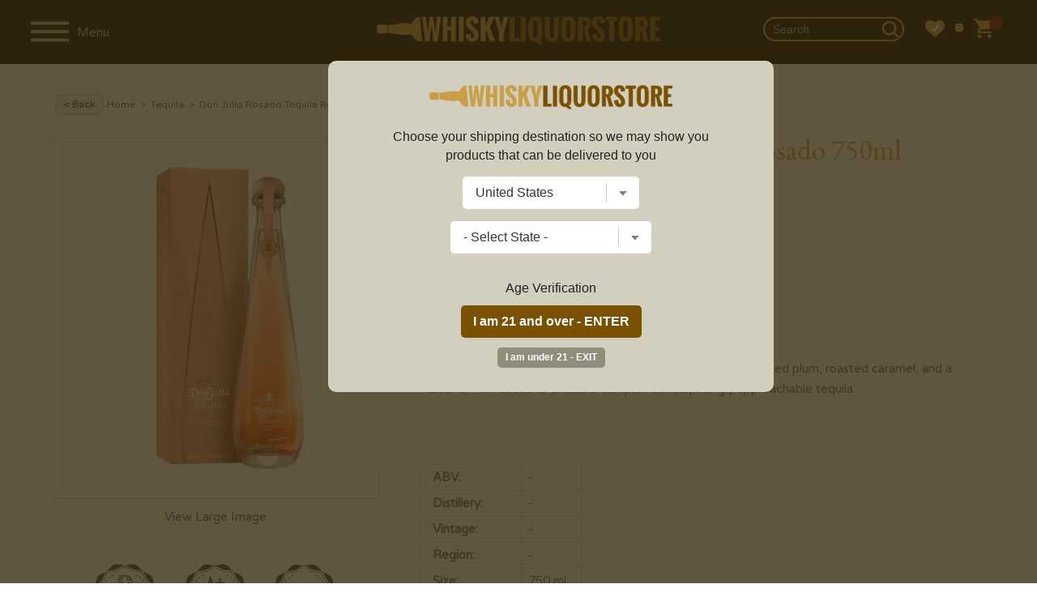

--- FILE ---
content_type: text/html; charset=utf-8
request_url: https://www.google.com/recaptcha/api2/anchor?ar=1&k=6LcjDDwUAAAAAJDoh0mgTBL9e5k-VQhN7psiqrV-&co=aHR0cHM6Ly93d3cud2hpc2t5bGlxdW9yc3RvcmUuY29tOjQ0Mw..&hl=en&v=PoyoqOPhxBO7pBk68S4YbpHZ&size=normal&anchor-ms=20000&execute-ms=30000&cb=mfxv8cdz79px
body_size: 49492
content:
<!DOCTYPE HTML><html dir="ltr" lang="en"><head><meta http-equiv="Content-Type" content="text/html; charset=UTF-8">
<meta http-equiv="X-UA-Compatible" content="IE=edge">
<title>reCAPTCHA</title>
<style type="text/css">
/* cyrillic-ext */
@font-face {
  font-family: 'Roboto';
  font-style: normal;
  font-weight: 400;
  font-stretch: 100%;
  src: url(//fonts.gstatic.com/s/roboto/v48/KFO7CnqEu92Fr1ME7kSn66aGLdTylUAMa3GUBHMdazTgWw.woff2) format('woff2');
  unicode-range: U+0460-052F, U+1C80-1C8A, U+20B4, U+2DE0-2DFF, U+A640-A69F, U+FE2E-FE2F;
}
/* cyrillic */
@font-face {
  font-family: 'Roboto';
  font-style: normal;
  font-weight: 400;
  font-stretch: 100%;
  src: url(//fonts.gstatic.com/s/roboto/v48/KFO7CnqEu92Fr1ME7kSn66aGLdTylUAMa3iUBHMdazTgWw.woff2) format('woff2');
  unicode-range: U+0301, U+0400-045F, U+0490-0491, U+04B0-04B1, U+2116;
}
/* greek-ext */
@font-face {
  font-family: 'Roboto';
  font-style: normal;
  font-weight: 400;
  font-stretch: 100%;
  src: url(//fonts.gstatic.com/s/roboto/v48/KFO7CnqEu92Fr1ME7kSn66aGLdTylUAMa3CUBHMdazTgWw.woff2) format('woff2');
  unicode-range: U+1F00-1FFF;
}
/* greek */
@font-face {
  font-family: 'Roboto';
  font-style: normal;
  font-weight: 400;
  font-stretch: 100%;
  src: url(//fonts.gstatic.com/s/roboto/v48/KFO7CnqEu92Fr1ME7kSn66aGLdTylUAMa3-UBHMdazTgWw.woff2) format('woff2');
  unicode-range: U+0370-0377, U+037A-037F, U+0384-038A, U+038C, U+038E-03A1, U+03A3-03FF;
}
/* math */
@font-face {
  font-family: 'Roboto';
  font-style: normal;
  font-weight: 400;
  font-stretch: 100%;
  src: url(//fonts.gstatic.com/s/roboto/v48/KFO7CnqEu92Fr1ME7kSn66aGLdTylUAMawCUBHMdazTgWw.woff2) format('woff2');
  unicode-range: U+0302-0303, U+0305, U+0307-0308, U+0310, U+0312, U+0315, U+031A, U+0326-0327, U+032C, U+032F-0330, U+0332-0333, U+0338, U+033A, U+0346, U+034D, U+0391-03A1, U+03A3-03A9, U+03B1-03C9, U+03D1, U+03D5-03D6, U+03F0-03F1, U+03F4-03F5, U+2016-2017, U+2034-2038, U+203C, U+2040, U+2043, U+2047, U+2050, U+2057, U+205F, U+2070-2071, U+2074-208E, U+2090-209C, U+20D0-20DC, U+20E1, U+20E5-20EF, U+2100-2112, U+2114-2115, U+2117-2121, U+2123-214F, U+2190, U+2192, U+2194-21AE, U+21B0-21E5, U+21F1-21F2, U+21F4-2211, U+2213-2214, U+2216-22FF, U+2308-230B, U+2310, U+2319, U+231C-2321, U+2336-237A, U+237C, U+2395, U+239B-23B7, U+23D0, U+23DC-23E1, U+2474-2475, U+25AF, U+25B3, U+25B7, U+25BD, U+25C1, U+25CA, U+25CC, U+25FB, U+266D-266F, U+27C0-27FF, U+2900-2AFF, U+2B0E-2B11, U+2B30-2B4C, U+2BFE, U+3030, U+FF5B, U+FF5D, U+1D400-1D7FF, U+1EE00-1EEFF;
}
/* symbols */
@font-face {
  font-family: 'Roboto';
  font-style: normal;
  font-weight: 400;
  font-stretch: 100%;
  src: url(//fonts.gstatic.com/s/roboto/v48/KFO7CnqEu92Fr1ME7kSn66aGLdTylUAMaxKUBHMdazTgWw.woff2) format('woff2');
  unicode-range: U+0001-000C, U+000E-001F, U+007F-009F, U+20DD-20E0, U+20E2-20E4, U+2150-218F, U+2190, U+2192, U+2194-2199, U+21AF, U+21E6-21F0, U+21F3, U+2218-2219, U+2299, U+22C4-22C6, U+2300-243F, U+2440-244A, U+2460-24FF, U+25A0-27BF, U+2800-28FF, U+2921-2922, U+2981, U+29BF, U+29EB, U+2B00-2BFF, U+4DC0-4DFF, U+FFF9-FFFB, U+10140-1018E, U+10190-1019C, U+101A0, U+101D0-101FD, U+102E0-102FB, U+10E60-10E7E, U+1D2C0-1D2D3, U+1D2E0-1D37F, U+1F000-1F0FF, U+1F100-1F1AD, U+1F1E6-1F1FF, U+1F30D-1F30F, U+1F315, U+1F31C, U+1F31E, U+1F320-1F32C, U+1F336, U+1F378, U+1F37D, U+1F382, U+1F393-1F39F, U+1F3A7-1F3A8, U+1F3AC-1F3AF, U+1F3C2, U+1F3C4-1F3C6, U+1F3CA-1F3CE, U+1F3D4-1F3E0, U+1F3ED, U+1F3F1-1F3F3, U+1F3F5-1F3F7, U+1F408, U+1F415, U+1F41F, U+1F426, U+1F43F, U+1F441-1F442, U+1F444, U+1F446-1F449, U+1F44C-1F44E, U+1F453, U+1F46A, U+1F47D, U+1F4A3, U+1F4B0, U+1F4B3, U+1F4B9, U+1F4BB, U+1F4BF, U+1F4C8-1F4CB, U+1F4D6, U+1F4DA, U+1F4DF, U+1F4E3-1F4E6, U+1F4EA-1F4ED, U+1F4F7, U+1F4F9-1F4FB, U+1F4FD-1F4FE, U+1F503, U+1F507-1F50B, U+1F50D, U+1F512-1F513, U+1F53E-1F54A, U+1F54F-1F5FA, U+1F610, U+1F650-1F67F, U+1F687, U+1F68D, U+1F691, U+1F694, U+1F698, U+1F6AD, U+1F6B2, U+1F6B9-1F6BA, U+1F6BC, U+1F6C6-1F6CF, U+1F6D3-1F6D7, U+1F6E0-1F6EA, U+1F6F0-1F6F3, U+1F6F7-1F6FC, U+1F700-1F7FF, U+1F800-1F80B, U+1F810-1F847, U+1F850-1F859, U+1F860-1F887, U+1F890-1F8AD, U+1F8B0-1F8BB, U+1F8C0-1F8C1, U+1F900-1F90B, U+1F93B, U+1F946, U+1F984, U+1F996, U+1F9E9, U+1FA00-1FA6F, U+1FA70-1FA7C, U+1FA80-1FA89, U+1FA8F-1FAC6, U+1FACE-1FADC, U+1FADF-1FAE9, U+1FAF0-1FAF8, U+1FB00-1FBFF;
}
/* vietnamese */
@font-face {
  font-family: 'Roboto';
  font-style: normal;
  font-weight: 400;
  font-stretch: 100%;
  src: url(//fonts.gstatic.com/s/roboto/v48/KFO7CnqEu92Fr1ME7kSn66aGLdTylUAMa3OUBHMdazTgWw.woff2) format('woff2');
  unicode-range: U+0102-0103, U+0110-0111, U+0128-0129, U+0168-0169, U+01A0-01A1, U+01AF-01B0, U+0300-0301, U+0303-0304, U+0308-0309, U+0323, U+0329, U+1EA0-1EF9, U+20AB;
}
/* latin-ext */
@font-face {
  font-family: 'Roboto';
  font-style: normal;
  font-weight: 400;
  font-stretch: 100%;
  src: url(//fonts.gstatic.com/s/roboto/v48/KFO7CnqEu92Fr1ME7kSn66aGLdTylUAMa3KUBHMdazTgWw.woff2) format('woff2');
  unicode-range: U+0100-02BA, U+02BD-02C5, U+02C7-02CC, U+02CE-02D7, U+02DD-02FF, U+0304, U+0308, U+0329, U+1D00-1DBF, U+1E00-1E9F, U+1EF2-1EFF, U+2020, U+20A0-20AB, U+20AD-20C0, U+2113, U+2C60-2C7F, U+A720-A7FF;
}
/* latin */
@font-face {
  font-family: 'Roboto';
  font-style: normal;
  font-weight: 400;
  font-stretch: 100%;
  src: url(//fonts.gstatic.com/s/roboto/v48/KFO7CnqEu92Fr1ME7kSn66aGLdTylUAMa3yUBHMdazQ.woff2) format('woff2');
  unicode-range: U+0000-00FF, U+0131, U+0152-0153, U+02BB-02BC, U+02C6, U+02DA, U+02DC, U+0304, U+0308, U+0329, U+2000-206F, U+20AC, U+2122, U+2191, U+2193, U+2212, U+2215, U+FEFF, U+FFFD;
}
/* cyrillic-ext */
@font-face {
  font-family: 'Roboto';
  font-style: normal;
  font-weight: 500;
  font-stretch: 100%;
  src: url(//fonts.gstatic.com/s/roboto/v48/KFO7CnqEu92Fr1ME7kSn66aGLdTylUAMa3GUBHMdazTgWw.woff2) format('woff2');
  unicode-range: U+0460-052F, U+1C80-1C8A, U+20B4, U+2DE0-2DFF, U+A640-A69F, U+FE2E-FE2F;
}
/* cyrillic */
@font-face {
  font-family: 'Roboto';
  font-style: normal;
  font-weight: 500;
  font-stretch: 100%;
  src: url(//fonts.gstatic.com/s/roboto/v48/KFO7CnqEu92Fr1ME7kSn66aGLdTylUAMa3iUBHMdazTgWw.woff2) format('woff2');
  unicode-range: U+0301, U+0400-045F, U+0490-0491, U+04B0-04B1, U+2116;
}
/* greek-ext */
@font-face {
  font-family: 'Roboto';
  font-style: normal;
  font-weight: 500;
  font-stretch: 100%;
  src: url(//fonts.gstatic.com/s/roboto/v48/KFO7CnqEu92Fr1ME7kSn66aGLdTylUAMa3CUBHMdazTgWw.woff2) format('woff2');
  unicode-range: U+1F00-1FFF;
}
/* greek */
@font-face {
  font-family: 'Roboto';
  font-style: normal;
  font-weight: 500;
  font-stretch: 100%;
  src: url(//fonts.gstatic.com/s/roboto/v48/KFO7CnqEu92Fr1ME7kSn66aGLdTylUAMa3-UBHMdazTgWw.woff2) format('woff2');
  unicode-range: U+0370-0377, U+037A-037F, U+0384-038A, U+038C, U+038E-03A1, U+03A3-03FF;
}
/* math */
@font-face {
  font-family: 'Roboto';
  font-style: normal;
  font-weight: 500;
  font-stretch: 100%;
  src: url(//fonts.gstatic.com/s/roboto/v48/KFO7CnqEu92Fr1ME7kSn66aGLdTylUAMawCUBHMdazTgWw.woff2) format('woff2');
  unicode-range: U+0302-0303, U+0305, U+0307-0308, U+0310, U+0312, U+0315, U+031A, U+0326-0327, U+032C, U+032F-0330, U+0332-0333, U+0338, U+033A, U+0346, U+034D, U+0391-03A1, U+03A3-03A9, U+03B1-03C9, U+03D1, U+03D5-03D6, U+03F0-03F1, U+03F4-03F5, U+2016-2017, U+2034-2038, U+203C, U+2040, U+2043, U+2047, U+2050, U+2057, U+205F, U+2070-2071, U+2074-208E, U+2090-209C, U+20D0-20DC, U+20E1, U+20E5-20EF, U+2100-2112, U+2114-2115, U+2117-2121, U+2123-214F, U+2190, U+2192, U+2194-21AE, U+21B0-21E5, U+21F1-21F2, U+21F4-2211, U+2213-2214, U+2216-22FF, U+2308-230B, U+2310, U+2319, U+231C-2321, U+2336-237A, U+237C, U+2395, U+239B-23B7, U+23D0, U+23DC-23E1, U+2474-2475, U+25AF, U+25B3, U+25B7, U+25BD, U+25C1, U+25CA, U+25CC, U+25FB, U+266D-266F, U+27C0-27FF, U+2900-2AFF, U+2B0E-2B11, U+2B30-2B4C, U+2BFE, U+3030, U+FF5B, U+FF5D, U+1D400-1D7FF, U+1EE00-1EEFF;
}
/* symbols */
@font-face {
  font-family: 'Roboto';
  font-style: normal;
  font-weight: 500;
  font-stretch: 100%;
  src: url(//fonts.gstatic.com/s/roboto/v48/KFO7CnqEu92Fr1ME7kSn66aGLdTylUAMaxKUBHMdazTgWw.woff2) format('woff2');
  unicode-range: U+0001-000C, U+000E-001F, U+007F-009F, U+20DD-20E0, U+20E2-20E4, U+2150-218F, U+2190, U+2192, U+2194-2199, U+21AF, U+21E6-21F0, U+21F3, U+2218-2219, U+2299, U+22C4-22C6, U+2300-243F, U+2440-244A, U+2460-24FF, U+25A0-27BF, U+2800-28FF, U+2921-2922, U+2981, U+29BF, U+29EB, U+2B00-2BFF, U+4DC0-4DFF, U+FFF9-FFFB, U+10140-1018E, U+10190-1019C, U+101A0, U+101D0-101FD, U+102E0-102FB, U+10E60-10E7E, U+1D2C0-1D2D3, U+1D2E0-1D37F, U+1F000-1F0FF, U+1F100-1F1AD, U+1F1E6-1F1FF, U+1F30D-1F30F, U+1F315, U+1F31C, U+1F31E, U+1F320-1F32C, U+1F336, U+1F378, U+1F37D, U+1F382, U+1F393-1F39F, U+1F3A7-1F3A8, U+1F3AC-1F3AF, U+1F3C2, U+1F3C4-1F3C6, U+1F3CA-1F3CE, U+1F3D4-1F3E0, U+1F3ED, U+1F3F1-1F3F3, U+1F3F5-1F3F7, U+1F408, U+1F415, U+1F41F, U+1F426, U+1F43F, U+1F441-1F442, U+1F444, U+1F446-1F449, U+1F44C-1F44E, U+1F453, U+1F46A, U+1F47D, U+1F4A3, U+1F4B0, U+1F4B3, U+1F4B9, U+1F4BB, U+1F4BF, U+1F4C8-1F4CB, U+1F4D6, U+1F4DA, U+1F4DF, U+1F4E3-1F4E6, U+1F4EA-1F4ED, U+1F4F7, U+1F4F9-1F4FB, U+1F4FD-1F4FE, U+1F503, U+1F507-1F50B, U+1F50D, U+1F512-1F513, U+1F53E-1F54A, U+1F54F-1F5FA, U+1F610, U+1F650-1F67F, U+1F687, U+1F68D, U+1F691, U+1F694, U+1F698, U+1F6AD, U+1F6B2, U+1F6B9-1F6BA, U+1F6BC, U+1F6C6-1F6CF, U+1F6D3-1F6D7, U+1F6E0-1F6EA, U+1F6F0-1F6F3, U+1F6F7-1F6FC, U+1F700-1F7FF, U+1F800-1F80B, U+1F810-1F847, U+1F850-1F859, U+1F860-1F887, U+1F890-1F8AD, U+1F8B0-1F8BB, U+1F8C0-1F8C1, U+1F900-1F90B, U+1F93B, U+1F946, U+1F984, U+1F996, U+1F9E9, U+1FA00-1FA6F, U+1FA70-1FA7C, U+1FA80-1FA89, U+1FA8F-1FAC6, U+1FACE-1FADC, U+1FADF-1FAE9, U+1FAF0-1FAF8, U+1FB00-1FBFF;
}
/* vietnamese */
@font-face {
  font-family: 'Roboto';
  font-style: normal;
  font-weight: 500;
  font-stretch: 100%;
  src: url(//fonts.gstatic.com/s/roboto/v48/KFO7CnqEu92Fr1ME7kSn66aGLdTylUAMa3OUBHMdazTgWw.woff2) format('woff2');
  unicode-range: U+0102-0103, U+0110-0111, U+0128-0129, U+0168-0169, U+01A0-01A1, U+01AF-01B0, U+0300-0301, U+0303-0304, U+0308-0309, U+0323, U+0329, U+1EA0-1EF9, U+20AB;
}
/* latin-ext */
@font-face {
  font-family: 'Roboto';
  font-style: normal;
  font-weight: 500;
  font-stretch: 100%;
  src: url(//fonts.gstatic.com/s/roboto/v48/KFO7CnqEu92Fr1ME7kSn66aGLdTylUAMa3KUBHMdazTgWw.woff2) format('woff2');
  unicode-range: U+0100-02BA, U+02BD-02C5, U+02C7-02CC, U+02CE-02D7, U+02DD-02FF, U+0304, U+0308, U+0329, U+1D00-1DBF, U+1E00-1E9F, U+1EF2-1EFF, U+2020, U+20A0-20AB, U+20AD-20C0, U+2113, U+2C60-2C7F, U+A720-A7FF;
}
/* latin */
@font-face {
  font-family: 'Roboto';
  font-style: normal;
  font-weight: 500;
  font-stretch: 100%;
  src: url(//fonts.gstatic.com/s/roboto/v48/KFO7CnqEu92Fr1ME7kSn66aGLdTylUAMa3yUBHMdazQ.woff2) format('woff2');
  unicode-range: U+0000-00FF, U+0131, U+0152-0153, U+02BB-02BC, U+02C6, U+02DA, U+02DC, U+0304, U+0308, U+0329, U+2000-206F, U+20AC, U+2122, U+2191, U+2193, U+2212, U+2215, U+FEFF, U+FFFD;
}
/* cyrillic-ext */
@font-face {
  font-family: 'Roboto';
  font-style: normal;
  font-weight: 900;
  font-stretch: 100%;
  src: url(//fonts.gstatic.com/s/roboto/v48/KFO7CnqEu92Fr1ME7kSn66aGLdTylUAMa3GUBHMdazTgWw.woff2) format('woff2');
  unicode-range: U+0460-052F, U+1C80-1C8A, U+20B4, U+2DE0-2DFF, U+A640-A69F, U+FE2E-FE2F;
}
/* cyrillic */
@font-face {
  font-family: 'Roboto';
  font-style: normal;
  font-weight: 900;
  font-stretch: 100%;
  src: url(//fonts.gstatic.com/s/roboto/v48/KFO7CnqEu92Fr1ME7kSn66aGLdTylUAMa3iUBHMdazTgWw.woff2) format('woff2');
  unicode-range: U+0301, U+0400-045F, U+0490-0491, U+04B0-04B1, U+2116;
}
/* greek-ext */
@font-face {
  font-family: 'Roboto';
  font-style: normal;
  font-weight: 900;
  font-stretch: 100%;
  src: url(//fonts.gstatic.com/s/roboto/v48/KFO7CnqEu92Fr1ME7kSn66aGLdTylUAMa3CUBHMdazTgWw.woff2) format('woff2');
  unicode-range: U+1F00-1FFF;
}
/* greek */
@font-face {
  font-family: 'Roboto';
  font-style: normal;
  font-weight: 900;
  font-stretch: 100%;
  src: url(//fonts.gstatic.com/s/roboto/v48/KFO7CnqEu92Fr1ME7kSn66aGLdTylUAMa3-UBHMdazTgWw.woff2) format('woff2');
  unicode-range: U+0370-0377, U+037A-037F, U+0384-038A, U+038C, U+038E-03A1, U+03A3-03FF;
}
/* math */
@font-face {
  font-family: 'Roboto';
  font-style: normal;
  font-weight: 900;
  font-stretch: 100%;
  src: url(//fonts.gstatic.com/s/roboto/v48/KFO7CnqEu92Fr1ME7kSn66aGLdTylUAMawCUBHMdazTgWw.woff2) format('woff2');
  unicode-range: U+0302-0303, U+0305, U+0307-0308, U+0310, U+0312, U+0315, U+031A, U+0326-0327, U+032C, U+032F-0330, U+0332-0333, U+0338, U+033A, U+0346, U+034D, U+0391-03A1, U+03A3-03A9, U+03B1-03C9, U+03D1, U+03D5-03D6, U+03F0-03F1, U+03F4-03F5, U+2016-2017, U+2034-2038, U+203C, U+2040, U+2043, U+2047, U+2050, U+2057, U+205F, U+2070-2071, U+2074-208E, U+2090-209C, U+20D0-20DC, U+20E1, U+20E5-20EF, U+2100-2112, U+2114-2115, U+2117-2121, U+2123-214F, U+2190, U+2192, U+2194-21AE, U+21B0-21E5, U+21F1-21F2, U+21F4-2211, U+2213-2214, U+2216-22FF, U+2308-230B, U+2310, U+2319, U+231C-2321, U+2336-237A, U+237C, U+2395, U+239B-23B7, U+23D0, U+23DC-23E1, U+2474-2475, U+25AF, U+25B3, U+25B7, U+25BD, U+25C1, U+25CA, U+25CC, U+25FB, U+266D-266F, U+27C0-27FF, U+2900-2AFF, U+2B0E-2B11, U+2B30-2B4C, U+2BFE, U+3030, U+FF5B, U+FF5D, U+1D400-1D7FF, U+1EE00-1EEFF;
}
/* symbols */
@font-face {
  font-family: 'Roboto';
  font-style: normal;
  font-weight: 900;
  font-stretch: 100%;
  src: url(//fonts.gstatic.com/s/roboto/v48/KFO7CnqEu92Fr1ME7kSn66aGLdTylUAMaxKUBHMdazTgWw.woff2) format('woff2');
  unicode-range: U+0001-000C, U+000E-001F, U+007F-009F, U+20DD-20E0, U+20E2-20E4, U+2150-218F, U+2190, U+2192, U+2194-2199, U+21AF, U+21E6-21F0, U+21F3, U+2218-2219, U+2299, U+22C4-22C6, U+2300-243F, U+2440-244A, U+2460-24FF, U+25A0-27BF, U+2800-28FF, U+2921-2922, U+2981, U+29BF, U+29EB, U+2B00-2BFF, U+4DC0-4DFF, U+FFF9-FFFB, U+10140-1018E, U+10190-1019C, U+101A0, U+101D0-101FD, U+102E0-102FB, U+10E60-10E7E, U+1D2C0-1D2D3, U+1D2E0-1D37F, U+1F000-1F0FF, U+1F100-1F1AD, U+1F1E6-1F1FF, U+1F30D-1F30F, U+1F315, U+1F31C, U+1F31E, U+1F320-1F32C, U+1F336, U+1F378, U+1F37D, U+1F382, U+1F393-1F39F, U+1F3A7-1F3A8, U+1F3AC-1F3AF, U+1F3C2, U+1F3C4-1F3C6, U+1F3CA-1F3CE, U+1F3D4-1F3E0, U+1F3ED, U+1F3F1-1F3F3, U+1F3F5-1F3F7, U+1F408, U+1F415, U+1F41F, U+1F426, U+1F43F, U+1F441-1F442, U+1F444, U+1F446-1F449, U+1F44C-1F44E, U+1F453, U+1F46A, U+1F47D, U+1F4A3, U+1F4B0, U+1F4B3, U+1F4B9, U+1F4BB, U+1F4BF, U+1F4C8-1F4CB, U+1F4D6, U+1F4DA, U+1F4DF, U+1F4E3-1F4E6, U+1F4EA-1F4ED, U+1F4F7, U+1F4F9-1F4FB, U+1F4FD-1F4FE, U+1F503, U+1F507-1F50B, U+1F50D, U+1F512-1F513, U+1F53E-1F54A, U+1F54F-1F5FA, U+1F610, U+1F650-1F67F, U+1F687, U+1F68D, U+1F691, U+1F694, U+1F698, U+1F6AD, U+1F6B2, U+1F6B9-1F6BA, U+1F6BC, U+1F6C6-1F6CF, U+1F6D3-1F6D7, U+1F6E0-1F6EA, U+1F6F0-1F6F3, U+1F6F7-1F6FC, U+1F700-1F7FF, U+1F800-1F80B, U+1F810-1F847, U+1F850-1F859, U+1F860-1F887, U+1F890-1F8AD, U+1F8B0-1F8BB, U+1F8C0-1F8C1, U+1F900-1F90B, U+1F93B, U+1F946, U+1F984, U+1F996, U+1F9E9, U+1FA00-1FA6F, U+1FA70-1FA7C, U+1FA80-1FA89, U+1FA8F-1FAC6, U+1FACE-1FADC, U+1FADF-1FAE9, U+1FAF0-1FAF8, U+1FB00-1FBFF;
}
/* vietnamese */
@font-face {
  font-family: 'Roboto';
  font-style: normal;
  font-weight: 900;
  font-stretch: 100%;
  src: url(//fonts.gstatic.com/s/roboto/v48/KFO7CnqEu92Fr1ME7kSn66aGLdTylUAMa3OUBHMdazTgWw.woff2) format('woff2');
  unicode-range: U+0102-0103, U+0110-0111, U+0128-0129, U+0168-0169, U+01A0-01A1, U+01AF-01B0, U+0300-0301, U+0303-0304, U+0308-0309, U+0323, U+0329, U+1EA0-1EF9, U+20AB;
}
/* latin-ext */
@font-face {
  font-family: 'Roboto';
  font-style: normal;
  font-weight: 900;
  font-stretch: 100%;
  src: url(//fonts.gstatic.com/s/roboto/v48/KFO7CnqEu92Fr1ME7kSn66aGLdTylUAMa3KUBHMdazTgWw.woff2) format('woff2');
  unicode-range: U+0100-02BA, U+02BD-02C5, U+02C7-02CC, U+02CE-02D7, U+02DD-02FF, U+0304, U+0308, U+0329, U+1D00-1DBF, U+1E00-1E9F, U+1EF2-1EFF, U+2020, U+20A0-20AB, U+20AD-20C0, U+2113, U+2C60-2C7F, U+A720-A7FF;
}
/* latin */
@font-face {
  font-family: 'Roboto';
  font-style: normal;
  font-weight: 900;
  font-stretch: 100%;
  src: url(//fonts.gstatic.com/s/roboto/v48/KFO7CnqEu92Fr1ME7kSn66aGLdTylUAMa3yUBHMdazQ.woff2) format('woff2');
  unicode-range: U+0000-00FF, U+0131, U+0152-0153, U+02BB-02BC, U+02C6, U+02DA, U+02DC, U+0304, U+0308, U+0329, U+2000-206F, U+20AC, U+2122, U+2191, U+2193, U+2212, U+2215, U+FEFF, U+FFFD;
}

</style>
<link rel="stylesheet" type="text/css" href="https://www.gstatic.com/recaptcha/releases/PoyoqOPhxBO7pBk68S4YbpHZ/styles__ltr.css">
<script nonce="_sas2GFaalgVo0KvM-IBqQ" type="text/javascript">window['__recaptcha_api'] = 'https://www.google.com/recaptcha/api2/';</script>
<script type="text/javascript" src="https://www.gstatic.com/recaptcha/releases/PoyoqOPhxBO7pBk68S4YbpHZ/recaptcha__en.js" nonce="_sas2GFaalgVo0KvM-IBqQ">
      
    </script></head>
<body><div id="rc-anchor-alert" class="rc-anchor-alert"></div>
<input type="hidden" id="recaptcha-token" value="[base64]">
<script type="text/javascript" nonce="_sas2GFaalgVo0KvM-IBqQ">
      recaptcha.anchor.Main.init("[\x22ainput\x22,[\x22bgdata\x22,\x22\x22,\[base64]/[base64]/[base64]/[base64]/[base64]/[base64]/[base64]/[base64]/[base64]/[base64]\\u003d\x22,\[base64]\\u003d\\u003d\x22,\x22YcK5wow7S8Kpw5ArwqbCsR0VwpZmw4nDgBDDrDshPsOKFMOEXDdzwoM/dsKYHMODXRp7LUrDvQ3DtVrCgx/[base64]/P8KrHcOiw5rCicOMWFTDgMK6w5/DlA4bwqp2w6/ClcKULMKgAsOgLwZDwpFwW8OrOm8XwpTDjQLDumtnwqpuCi7DisKXHkF/DC3Dp8OWwpcWIcKWw5/[base64]/Dvk9+w4rCqDfCoMOWwoPDggvDk8KRwodWw5tLw70Ow5EOKSvCgTPDpXcCw6XCmy5jBcOcwrUPwpB5BsK8w6LCjMOGKsKJwqjDthnCriTCkifDssKjJRkwwrl/THwewrDDmk4BFjbCt8KbH8KwAVHDssOQc8OtXMKBTUXDsgbCiMOjaXYSfsOeXMKPwqnDv23DvXUTwpTDoMOHc8Ozw7nCn1fDt8Onw7vDoMKRIMOuwqXDshpVw6RPF8Kzw4fDvlNybUnDlhtDw47CkMK4csOOw5LDg8KeNcK6w6R/b8OVcMK0M8KlCmIzwpd5wr9ewopMwpfDqFBSwrhFX37Cilktwp7DlMOBBxwRW29pVx/[base64]/wr1TWsK8w5RLKBDDnnDDjXLDqlRHwr13w7k7UcKLw6cPwp59A0Jzw4PCkxrDvXMww6RNVBvCs8K6RBctw6gERMOSYcOOwqbDscK/UXlswqMPwq0eAcOsw40wdsKuw5xRVMKkwp1rTMOkwqB4IMKCB8OlNMKRD8KMecOJBwPCkcKew4R7wpnDlDPCtlPCmsOzwq1JUFkDBnXCuMKTwqPDuAzCrMKJPMKgIwAqf8KuwqFzJcO/wrYoYcOQwrZBX8OUaMOCw749FcKhGcOGwpbCr0tYw4gtQGHDl2PCt8K6wqzCnHIPKR7Dh8OMwrh+w5XCisOfw5zDtHnCkw8TGhdmN8O2wpJDUMKQw7bCoMK+SMKZQsK4wqYrwqrDjljCoMKsbXFvLhbDnsKGJcOjwqzDm8KiZDzCh1/DjGFTw73ClsOew7chwobCuGPDm3LDhD8DFnksD8KPCsOpfsOfw40owoc/BCHDnk0Sw45fB0HDkMOjwr18csKtwr8KVXN+wqpjw7AMY8OHTzTDgEQcfMO5NAsPdcKEwq06w6vDqcO0bgPDqCjDtBTCmsOJG1/DmcO0w4LDoS7CtsObwqjDhyNIw67CrcOQBDR8wpczw70SKyvDnkJ9M8O1w6FswpvCuQUzwr5AesONbMKGwrjCj8Kvwq3CunQ6wqNswrnCk8Oww4XCrnjDgcOAS8KywojCsnR/Pk45TgLCrcKywqFFw7hbw74nEcOeAMK4wojCuzjDjghSw7QRFzzDr8Kgw7cbbU92OMOUwqwdf8O/[base64]/[base64]/[base64]/[base64]/Yy3DhsOteHJ1Z14/XcKOGlEOw55cXsOQw6PCjQY/J0rCvlrCuQQxfcKSwotqV1sRYj/[base64]/[base64]/DhcO7w67Dn8OJUsKMwpLCrsK0Q8KMw7nDl8K2w6LDtn0XI8Kbwq/DvMOJwpoDECIeT8OQw4PCiBVww7J0w73DtldgwrzDnmzCk8Kqw7PDn8Odwr7DicKGYcOjA8KzGsOgw5ZLw5NMw6Fww7/CucOzw5EiVcKtXnXCkx/ClEvCr8KkwrHCn1vChsKOTjNzWifCnDDDi8O5GsK5T1/ClsK+GWsoX8OQKGHCq8KuKcOqw6pdankTw6LDn8KOwrPDpAMGwoTDqcKwA8K/PsOUVTrDuXUwdwzDu0HCoi/DsTQ1wpBpDsOOw59/AMOOd8KFOcO/[base64]/wr3CvcO7RSsbw48nwpzCgcKHw4hNB8K2w6kawrjDqsKNL8OaKMKsw5sDL0XClcOyw54+fTHDqkPClA0Qw6/Ch044wq/CnMO2O8KcUTIcwoHCv8KbIFTDgsKZL33CkhXDoC7DoA4pXMKNJsKcRcOow7hvw64NwprDqsKKwpfCkx/CpcONwoA7w7nDhnPDmXMLGyUkPWXDhMOewqcgB8KiwrVLwpNUw587TsOkw4rCvsKzNwJYI8OAwrFiw5HCgxVRMMOqYVfCn8OjLsKuVMOww69nw4tiXMOFPcKbDsOxw4vClcKnw5HCu8O5AjDCoMOrw58Gw7fDl3F/wqZtw7HDjRcDw5fChWF6wp7DlcKiNwYCOcKqw7RAPVXDllTDu8KGwpkfwqbColXDgsK6w4MVV1YIwqEpw43CqcKdUsKuwqbDkMKcw4hnwoXCgsO2w6pIcsK9w6cNwonCs14BCzxFw6LDsF4Pw4jCocKBNsOHwo5MJsOuUsOZw49Sw7jCvMK/w7DDhz3Clg3CqQrCgS3Ck8OeClPDqcOIw7NXSWnDni/Cu27DhR3DrgdYwobDvMOkfUcpwo8iw7DDosOMwpMgDsKjVcOZw7IZwoImZcK5w6DCiMOVw51HS8OMfwzCthPDl8KHQXTCkWpdBsOUwp4nw4vCisKRZAzCqDoFPcKIKsKyEgQhw44yH8OSCsO8SMOLwqpSwpdoYMOxw7EdAip/wotpYMKuwoZCw4Zowr3CswJWXsOCwr0BwpEXw4fChMKqwpfClMKpMMK7cjthwrBdXMKlwoDCk1DDk8K2w4XCp8OkCC/DgkPCr8KGWcKYI28vdEktwonDrsOvw5E/wpRcw45Cw71sAnoCAlMdw67CrUVge8K3wrjCo8OlcBvDjMKEb2QSwrh/MsOfwrPDj8Oew4YKJDwiw5NoZ8K3UC7CmcK6w5Agw5zDmcOHPcKWKsOFeMOUBcKVw7zDhMO6wq7DshvCoMOSbMOowrg4GFTDswbCqsOzw6rCosOZw63Cin7CucO/wqEof8KEYMKbWHMbw6lAw7QDYHQRJsOJQx/DiDPClMObYyDCojvDnUoUM8ODw7LCjsKdw59Tw7kww5ppWcK0UMKcQsK/wo83ScKOwpkfEyrClcKkcsKwwqvCnsOZA8KsID3CgHVmw6FkexHChRw9C8Kmw77CsT7DoQtfcsOHYmzDjyLCiMOHNsOOwqjDuw4gBsOXZcKFwpwlwrHDglrDnz0Cw6vDhcKkUcOYHcOrw7U+w79RUsO2BTVkw7cAC1rDqMKrw6VKNcKqwo3DkW5/L8O1wp/DlcOpw5fClVo/fMKxCcObwrMgMhMOw7Mew6fDusKGwotFCHzCqFrDqcK4w6Mvwpd9wqnCsDl3L8OrRDtgw4bDk3bDucOxw4tiwqXCo8OwDHpZesOuwqjDlMKTHcO3w5Frwpspw7RlEcOPw7fCpsO/w4jCgMOIwoV3AsOJH1rCgQJGwpQUw4BAKcKuJCB7Ni3DrcOMFAt/WjxmwqZewqrCnhXCpFZbwqo7E8ORfcOqwp9HfMOcDERDwoTClsKmccO6wqPCu3hbBMOXwrLChcOsfjvDu8O3fsOow6bDlMKvJcObVMO5wr3DkXEZw5MjwrTDrE9/SMKBZQNGw57CsiXCi8OJW8OtHsO5w7/Cq8KIF8KHwpbCn8Oiwq1jaVUQwoPCmsKVw4ttYcOwW8KSwrt9I8KRwpFaw77CucOEccO9w5TDrsKxLkfDhh3DmcK1w7rCvcKHQHlSacOedcO1wogDw5cOC2dnEhJ9wpLChXfCsMK4OyHDr1PComEZZl/CpwI1GcK4ScO7AkvCnAjDp8KMwqkmwqUnAEfCocK/wpBACmbCnFHDvWRGZ8Opw7HDvkxywqPCusOVJnwNw5rCvsORF0rCvkZRw5hCW8Kkd8K6w4TDowDDgsO3woLDuMK3woZSLcOIw4/Cpkouw6HCncKBIB/CnBcuASLCkEXDuMODw6lPKDbDk3bDscODwpo+wp/Dk2XDrSEswpPCuArDh8OVA3I3Gy/CswXDl8K8wpvCpsKqS1TChXHDmMOEFMOuwoPCsg9Pwos9DsKQSS94bsOGw7w/wqnDg0MMaMOaBEoLw5zDrMKbw57CqMKhwprCosKLw7ArEsOjwrxzwrrDtMKkFl5Tw5HDisKHwoDCosK8Q8OVw4YRLA9ewpdIwpQLPTEjw4R8XMOQwpsfVxbDny0nQ1XCj8KBw7jCnsOsw4IcDE/Cug3Chz7DnsObIC7CgzDCiMKlw4xCwrLDk8KEBsKkwqo5BlJ5wozDtMKmegdsf8OaY8O4NkzCl8OSw4VkCcOfPTEWwqvCv8O8U8O4w4fCl1rCkR8JQDMPQg3Dn8KRwo3Dr1pFJsK8OsO+w5DCscOZacOuwqsrLMOuw6ogw5gPw6rCkcK/[base64]/Ci8Opw4TChMKXGsOSw7oiFF7CnH5LURbDh8OeTQLDi3DDqS9SwpVsWBLClksbw7HCqTo8woHDg8Ojw7TCpEnDhsKlwpEZwrjDqsOQwpEYw5xhw43Dg1LCmsKaN0M2CcK5PA5GRsOUwoLDj8OCw5PCrsODw5vDgMOxDHnDn8OIw5TDi8O4FRA1w5h/aypzIsKcAsOYZcOyw694w7w4PhA9wpzCmnNLw5Fxw43CtU0TwrPCg8K2wrzCunkaaSZlLxDCr8ODUSEBwoQhSMOJw6AaTcKWAMOHw7bDvnjCoMOUw5PCqwJVwr3DphjCo8OlQMKww4fCoBBjw4lJKsOGw61gHFTCgWlfd8OEwrvDqsOTw7TChgFxw6ITBiXDqyXCqW/DvsOqSR8/w5DDosOnw63DiMOLwpLCk8OJIwvDs8KNw5nCqWMlwp3ClSHDksOtYMKCwrPCj8KochzDlV/Cq8KeUMKywq7ChD55w7DCn8O5w6JpJ8KqBGfClsOgblFbw5vCjARgT8OQwpN6W8Kpw550wqQNw5QywpIkeMKPwrXChcKNwprDmMK+JBjCtDvDm1PCh0h/woDCvnQ/d8KPwoY5J8K9QCp4KmNpJMOzw5XDpsKaw7LDqMKlesOcSGUzAMObOnULw4jCncOSwpnDjcOKw6Iswq1JNMOHw6DCjSnDmTorw7Nzwppqwp/CnxgZS0c2wqJXw5LDtsKBMFF7cMO0w7JnODVlwodHw7c2UlkmwozCiEHDiXNNa8KYWErCh8OVJAsjBkfDqMOMwoDCkw5XZsOkw7rDt2Z7I2zDjgXDpXABwpFFIcKhw7HDnsKOXRsNw4bCrRvDkxtAwqd8w4XCpF9NPF0wwpTCpsKaEsKyDT/DlnTDk8Kbwp/[base64]/DnmTDr0djwrTCjmkqw6JQHhTCkWnCqsOVB8OpeWwHZ8KZRMObE0XCtRrCncKVJQ3DncOew7zCkxUKWcOrbMOsw7ZzT8OVw7HCsgwww5rCvcKePyXDqh3CuMKUw4DDoCvDoHAPUsK/HSbDtV7CusKKw5obPcKJbBobccKrw7fCkR3Dm8KGGsO0w6bDrMKfwqkMcB/CpErDlBo/[base64]/DlR7Dr8OIZgRUw4Frw4t8w6Fow7TCm8OacMOzw63DlsO+WUMJwq0OwqcDccO6LXRdwrx9wpHCmsOmdihID8O+w67CssOLwoTDnTU/PcKZLsKFYxEcb1/Cg1o2wrfDtsOtwpvCg8KHw4DDucKzwqMpwrrDswkiwo8JOzl5T8KHw5vDun7Dm1rChQk8w4zDk8O7UmPDpDs4bVfCsRLCnEIbw5ozw6bDssOWwp/Ct3HCh8KIw5DCisKtw5JMMMKhX8OWF2BDPnNdGsOhw4pjw4NvwoUJw5IMw4Jjw64Fw77DkMKMBTMVwpRSRlvCpcOGBcORwqrCtcOiF8OdOR/DjgTCisKlZwTDhMKYwrrCq8OHesOFecONOcK+QzTDm8KbVjMMwqt/[base64]/Dhx/CuwFXw6TDusKHCTTDr2bCgsOdLmXDsVvCk8OnbcOXXcK7wo7Cu8KCw4RqwqvCtcKNLz3Ct27DnjvCvUF5w4PDq04LbX0KBcOUUcK3w4PDpcKGN8Oowqo1HMOfwpTDh8KDw6nDmcK5wqTCqXvCpCvCtg1PJFbCmxvClwjChMOVJ8KqW2ocMn3CuMOOM2/DhsOvw7zDtMOZGzopwp/[base64]/Dp2nDo3okw5t3McOBcTHCnxwMQyEvX8OUw4HCky5OwpzCvcOpwovCl35FMHMMw47DlEfDkXcpJRRhTcOEwrUCeMK3wrjDliYbPsORwrTCtsO/SMOSBsKVwrBHasKwPhY1bcOaw7vCgsKpwqhkw4YKcHHCvz/[base64]/CpMO7wo8SwrRow5jCi0B4wohxwoDCnnfCjsKmw5bDhcOPYMOtwqJkE0FxwrHCocOlw5Exw7fCk8K8GW7DhgHDqm7CqMK/asKHw65Tw6lGwpQow5xBw6dMw6TDtcKCbMO6wrTDqMKGFMOpTcO7bMK9A8OGwpPCujY5wr0Vwqd4wqnDtFbDmUfClSbDjkTDmCDCoGk2ORJSwqrCmRvCg8KPBzBBDA/DocKOeg/Dkz/DhDzCs8K7w7DDlMKgczjDmih5wrQGw7sSwp9Cw7wUWsKXMB5vJVPCocKiw7J4w5ZxBsOIwrJew5TDh13CosKHesKpw5zCmcKUM8Kqwp/CvcOVe8O3aMKQwovDhMOqwrUHw7MVwq3Dg3UKwrLCggHDrcKsw6JVw4zChcOsZX/[base64]/Dj8Orw693wodCYsKMc3waBlJQcUfClMKvw7kJwro7w7XDg8OyN8KBacK9AHrCrULDpsO4Zzo/[base64]/ChFfDhsO7w5lkX8KDck/CpgPDncOJw6DDtsKhWzXCr8KqCgXCjlsRRsOgwp3DpMKDw7oqIA13aUrDrMKow6M2VsOlJQjDrsKqblvCn8OGw5xiDMKpPcKoLcOEHcOMw7ZnwpXDpxsrwrUcw5fChEhswprCnFwGwqrDkHFjIsOxwrYnwqLDtlLDgVk/wqfDlMK9w57CnMOfw4peOSpgBkDCr0pYWcKkUG/[base64]/w6M1RMKbMcOcwrzCqEPCv8Obw5IHWsO2VW44C8OBw4fCg8OywojCoGFNw7hLw4rCnCIiDy1Zw6vCkSTDhVVKNwkmPD9Fw5TDqwRVMwR3XMKGw6Z/wr7Ch8OiHsOCw6BCZ8KrEMKJbEFBw6/[base64]/ClG7CmMOiYMKJw5oQw6Ybw5IPecOHMcKaw4TDrMK+HBZNw7bDtMOUw75NUMK5w67CgSPDncOew6svw4/DqsK+wo7CvMOmw6PDoMKywo11w6HDsMOtSEE/Q8KewpnDkMOmwowQZTArwoRGTmHDpyjDuMOww63Ct8KKa8KDEVDDtHpwwowDw6wDwpzCqwHCtcOaJS/CvUnDp8K9wrLCuy7DjF7CrsOSwpgZLSjCtUUKwpp8w6J0w7dKBcODLzwJw7fCoMKpwr7ClnnCjFvCpnfCsD3CoBIvBMOqOQgRAsKKwqfCkjUnw6nCjDDDh8KxO8KlLVPDtMKmw4LCvDXClB8gw5XCnSYBVHlswqFWMsOsG8K4wrXCk2HCm0/CiMKSWMKcSwpNVTEIw7nDgcKUw63Cp0V2ZA3CkT4fF8KDUhRpVzXDom7DrhAnwoY/wq4vSsK/wpZkw4wewp0xd8OKX3xuPSHCng/CtyU2BAJmWTTDncKYw69tw5DDpcOGw7VKwonCu8OKbw1Tw7/CiQrCpmFgbsOUecOWwpXCisKIwqTCicO+U1nDmcO8ZVTCvD5FVW9gwrNzwqs0w7HDmsKnwpTCo8KnwqcqbBXDtWwnw6HDtcK9Wh9Cw4Zdwrl/w7zCkcKuw4DDrMO+RRpRwrAJwolpSyvDvsKOw4YrwrhmwpN/[base64]/wo7CpGTDpnvDmm7ClGMDw5/DocKNM8K0wrt2LTMTwoHChsOWBn/Cu1ZgwqMfw5V/FsObVEk3CcKWa2XCmCRbw60Lw4nDocKqaMK1BMKnwr1dwq3Ds8K9ZcKSD8K1EsKpaRgCwofDvMKyARXDokfDgMKXBAM5e20cBA/CncOOK8OEw5tPD8K5w51OBnLCpHzDs0nCmmDCn8OHfjHCrcOvMcKAw40kaMOqDiXCuMKGGCM/HsKAMy4qw6xRWcKSXTrDksOqwobCszFScMK6cxQ7wqA7w5fCqMOIE8K6fMO+w6RWwrzDgcKVwqHDlX8YDcOYwppDw7vDjGExw6XDtx/CrMKZwqYUwp/[base64]/DjMKkw4YHwoJDw5NawqDDvzMbb1zCrkUic8K9JMK4wrPDim3CmyjCi3wiTMKKwrBxBB/CmsOHwpDCpSvCj8O2w6vCiUN/KnfDgljDvsKFwqIww6HCqnVJwpzCtVdjw6TDnlFgI8KhGMK9IMKAw49Nw4nDkcOANH/DiQ/CjGHCumrDiG/Cnk3CgA/CusKLH8KPN8KCOMKial/DhF1lw63CrGojZUglHV/DlmPCjULCtMKvQFBPwoN8wqgDw6nDicOzQWxSw5/CnsK+woDDqsKUwpbDk8O4dGPCnSJNLcKXwpXDpFwLwrR9NWjCqwddw7jCkMKTSTzCjcKYSsOow7LDjBEVE8OGwp7CqSZkFsOVw5Ukw4lPw7LCgS/DpyJ2JcOew6E7w705w6gRRcOsUy7DqcK2w5oIYcKrZsKsEEXDu8K/Eh4mwr0hw77CkMKrdRrCuMOyWsOARsKkVcO2TMKdE8OBwo/CjhRawpEjT8O3KsKPw7pfw5Fic8O8XMK5RsO7LcKcw4N6IHfClEPDtcOpwr/DjMK2QcKZw5DCtsKVw4RldMOnCsOGwrA5w75hwpFAw6xZw5DDqsKzwoPCjmB4e8OsecO6w5ARwpTCvsKvwo8QRn0Cw5HDnHBgGF3CqU0/OsKqw48+wpfCoTR7wrLDozbDkcKMwprDu8O6w4DCv8K7wqlRQ8KrOHzCg8OkIMKdVcKpwr0Bw7/[base64]/DscK/wqxLwqt5wqFudcONw41twqzClxhdO0PDv8KAw6UieSIQw5XDuiHCo8Khw4IKw73DpSrDkjBAUUXDtXzDkkIrHG7DkhDCkMK/w4LCoMKmw6IWZMO3X8Otw6bCjT/DlXvCgRXDjDvDv37CucOZw4t4w4hDw7BrbA3CusOZw43Co8KAwrjCm17DhcOAw4lNMHUWwoh4w60lZTvCj8Oww5ciw4h4EhzCtsKVOsKgNW8BwrMIL2/CusOew5nDpMOtGW3DmwjDu8KvQMOafMK0w7LCvcOOJkpLwpnCqsK/[base64]/CqsO7HcO9QkFtYMOMw59CWcKQY8KUw7UoEj1SQcO5HsOTwr57F8KzecOpw6paw7XDnAjDkMOjw6HCkljDmMKzE1/CjsK9C8KmPMOYw5PChSpXKsKRwrTDoMKYCMOOwqpWwoDCmy5/w4Aja8OhwoHCqMKrH8OVZj7DgmcaKGFwaQDDmCnCicKPPk8/wojCiSdXwpzCtcK4w6bCusOuBFXCqDLCsy/DsGJqZMOXNjUQwqLCi8O2MMO1FUUgEMK+wqkqw6bCmMOhbsK9KnzChi3DvMKNGcOtXsOAw5guwqPCnBUGGcKbwqgrwpl3wpNfw5xaw68RwqDDusKGV2/DvXJwV3vChVDCgy83WyU0w5cjw7HDisO/wrM2XMOoNUpdG8OGDMK4ZcKhwp95wphXQ8KBMUJww4TDicOGwp3DpABwR2/CsyViYMKle3bCt3fDgn/[base64]/CoVltwonDrsOiB2RxwqbCv8KNW8KqwqV/[base64]/DpWDCoMKqwo4UWCgNeysGwolfw5d4w6hWw5lJMmMUNGvCgTU7wq9LwrJHw7/CuMOYw6zDnQrCq8K9FTzDng/DmMKUwo9LwoMRTxDCrcKXOCZVYUxiDBXClFhWwrLDicOWOMODZMKaag4Uw68nwqXDpsOUwrl4EcKRwpVYJMOyw5Abw5EJITcxw4/CvcOzwr7CvsKdI8O6w6k2w5TDr8O4wow8wqdAwrnCtgwTdULDlcKRX8K8w6ceY8O7b8KfZRvDhcOsKW8gwp7CvMKjI8KBT2HChT/CiMKMbcKbMMOUHMOOwoANwqPDtUotw445RcKnwoDDp8OELhA7w43ChcOFbcKTdnAmwph3KMKawpd0BsK+MsOfwqUSw6TCr2Q7CMKdAcKOMm3Di8OUVsO2w6HCsw8Obn55AUoCWREUw4LDpjpZTsOyw4/[base64]/CmjtpWx3CjsK2SB0Iej7CnmoKwqdWw4oCVlpiwrt+f8OaWcKiZHYYBHNtw6DDhMKxR0jDrgs+aQ/Cs1ppQMKlK8KWw4B3R3tow4lcwpDCqBTCk8KTwr1Sb2HDvMKiU03CggEFw614CzgyCSNUwp/[base64]/wpoVwqzDqBLCl8O6LMK6w4LDlsOrRw7DuR3CvsOcwrIvTwYYw4Amw75yw5HCoX7DmgcSCsO2XCFWwpfCoTDCu8OoMMKXA8O0GsKlw7TCh8KNwqA9Hy1pw5LDrcOrw6/Cj8Klw7Y3eMK7f8Okw5xSwqvDnnnCmsK9w4/Ch17DrA8jMAnDksKdw5EDw7jDnW3CpMOsVMKkPsK5w6DDqsODw55CwpzCoC3CtcK1w7/Cq1jCssOoMsO6G8KxTh7CjcOaSMKLO2kLwqpKw7XDgn3DtsOFw6JswpIQeV0qw7vDuMOUw6TDkcO7wrHDj8KCw5QXwq1nG8K2YMOlw7LCsMK5w5TCkMKowqIKw7LDoQJJe0EtR8OXw74Yw4rClFzDuh/[base64]/CjsOhA8O9YDAVw5/DkcKHwqTCswRqwrrCrsKXw6oXG8KyRsOlGMKCDVQtFMOdw7vCqQgAP8OJCHMeRXnCiyzCqcO0D1tGwrrDu196wqBGZi3DuAFxwpbDuxnCnX0WX21tw5jCuEdYYMO6wr8Lwo3DrzgNw6LDgSh/ZMO1ccK6NcOUBMO/R0HDpi9uw5vCtzHDgG9JVMKUw7Mrwq3DpsOde8O6HTjDn8OKasK6csKgw7/DtMKFaglVX8Ocw6HCmXDCv1ICw4UxYMO4wqHCpMOoWSoNasOBwqLDjC4JRMKkw4zCn3HDjsO0w55PckV/[base64]/wp/ChsOQwrPDhMO/[base64]/wqfCt8OTPsO/[base64]/wodcT8Kyw7nClcKQw6zDkcOGw43DncKsX8OCwqktw4PChUvDncOfZsOXUcOVZgHDnWliw5EOacOKwqzCu0BjwoAJZ8KPAQXDosOGw4BLwqfDmG0Bw7/[base64]/CkcO4wpY8wrfDrQ93HC0Dw6jDglTDkjIgZWsmIMO0CsKAMnzDrsORHE5ITj/DnGfDmsOdw4w0wozDvcKAwrNBw5U9w6TCny7Dm8KuamrCqnHCtEEQw6rDksK4w5t5R8KNw43Cgg5jwqDDpcKRwp9ZwobCsT1YIsKQcSbDkMOQA8OVw6ELw5czGlzCu8K/[base64]/CosOoUMOCworDlcKrZCXDuMKPZcOxw6bDsW4Swow5w5PCqsKdO1QFwqfDqScCw7nDuVTDkno3FX3Dv8Kkw5jCiRtrwozDsMKRImp/w4zDjnEwwpDCjgg2w5XDh8KdNsK6w4pMwoh0dMOdBTrDvsKKQMO0WgzDvkBGFzMpO1TDumVhBG3DocOkEHQRw4ZewqUlPU52MsOLwrHCnmHCtMOTR0/Cj8KGKWsWwrtUwpxFUsOyQ8OawqoTwqfDqsOlw74vwpVOwpcbQyLCvEjDoMOUPwtvwqPCt2nCscOAwokRI8Onw7LCm0dxZMK6KXTCgsO/[base64]/wqkrwqjChGLCrcK/woMNf8Kewq/Cq0rCjwnDlsKJRQrDkz5kQRDDu8KHZQ8PehnDkcKATS9JYsORw55HNsOqw7XChBbDukdcw7pmeWkxw4kRd1PDoWTCmCvDusKPw4jCnzBzC2jCqHITw6LCnMKkT0t4PEzDhDsOesK2wpnCmWrCgh7Ck8Ofw6/[base64]/Dg8Okw6TCjjpbw4/DucK7wplDZmtAwpzDhx3CkA1pw5nDlCLCixppw4nDjy3DnGABw6PCiT/CmcOUAcOrRMKawpfDtl3ClMOsJcKQfmFNw7DDn3HCjcKywpLDusKCb8OvwrTDuVxcNsOAw4/DhMOae8Ovw5bClcKaAcK+wr9dw4ZZf2spWcOeRcKUwod3w5xnwrhFEjZxPj/CmR7CocOwwpIyw6gNwqPDuUxALl/CiFhrHcKXEwh2ecO1C8Kkwr/DhsOJw7PDkQ4hWMObw5PDnMOHYVTCoXw2w53DocO4BMOVBBFjw7TDgA0EBAInw74CwpsgFMKFPsKiIWfDt8KkWCPClsObIS3Dq8OkDAxtNA9SVMK8wpIvO1dww5d1KFvDll4JCXp2cXhMfXzDq8KFwrzCjMOYL8OnGFHDpQjCjcKoTsKaw4bDpClfPRI8w4vDisOKTC/Dt8Kwwp1GfcOvw5UmwqjCjybCiMOKZCVRFzIkT8K5GGUow5PCtTfDmCjCg3HDt8K9w4TDgX5RXQtCwqPDjEpqwr1xw5hRC8O5QjbDjMKbW8OmwohVcMOfw5bCg8KtXGHClMKBwpULw7/Co8OdbwYyE8KewqDDjMKGwplhAVZ+BxdqwojCt8KvwoPDkcKdUcOeLMOEwoPDnsO0VnZiwoI5wqVMDlVEw5nCkDzChkpxdMO4w4tPMk13wp3Cv8KcKFfDtms5ST1BEcKLYsKMwr7Dk8Oow7U+OMONwq/Dh8OfwrUtCUcvScKuw7psV8OxNBDCoAPCtl8OVMOzw4DDhnIgY39YwobDnUkFw6rDhXYrb3oGCcOcWil4w47CpX7ChMKEecK7w63DhVtVwqpLIGhpfnPCucKmw7NJwrXDqcOoZ0hXTMKHcETCv0nDrsOPT0pIUkPDmsKxAzJFehMjw5Yxw4DDrxXDoMOZBMO+SQ/Dm8KcLw3Dg8KlXBx3w7/Don7DtMKSwpPDscKwwolow5bClsO+JF3DuU3CjT4+wokcwqbCsg8ew4PCgjHCtx9mw47Ciy4jdcKOw7LCt3/CgRlgwqN8w47CnsKXwoV3GzkvBMOsDcO6CsOowqYFw5PCusK5woI/LgFAIcKZLlUBIEVvwq7Dvz7CnAFnVVoQw4rCiRpzw53ClSpzw4LDoXrDrMKVKsOjDw8Lw7/CrsKhwrjCk8K6wr3DgsK1w4fChMKPwofDkRbDiWMsw6NiwpLDrBnDosKqXGEqTBEkw7oTJWljwo0QKsOAEFh7CQfCgsKZw63DnsKxwrppw7d6wpF6f2HDvXjCrcOadzx8wp8JUcOfUcKRwq0/[base64]/[base64]/[base64]/[base64]/CgMKKBMKww4pABzzDiD8rHn/DnsKRwrUrSsKVQ3VXw7d1wq8Pwq9uw4XCn2zCosK9KQoOSMOefMOwasK1elZ7wonDs2Irw7AQSDbCkcOPw78XaE9vw7UNwq/[base64]/[base64]/DjShEAWg1w6XCiMK+Xysgw6LCpsKmdl4xWMKJGEVMw5ofwopMRcOMw69swqXCohfCmsOVbMOIDUNgIE03YsO0w7AVR8K/[base64]/ZRFlw6tGNxjCi8K0DWLCh8Oic8KfccOywoPCoMKhw6s+w5ZNwrQWWMOtdcOlw5XDoMONwpwcBsKhwq5/wrvChcOdAsOowqZ/woMRUi1nBScQwoTCqMKxS8Kgw6cMw5jDoMKzAsOBw7rClTnDiBPDpglmwpQpOcOiwozDvsKOw6bDlx3Drz8AHsKrIABFw4jDncKAYsOHw590w7J0wr/DkHnDoMKDLMOSS31JwqhAwps4SXIXwq1+w7/CuSQ3w5FDe8OPwp7CksOMwp52OcOBTA98wrAVWcO2w6vDsxvDkEkhLENpwqUiwrnDhcKIw5bCrcK9w7LDkMKRVMOdwr/DhnA1EMKwUcKSwpd8w5LDosOicGzCscO3ciXCmcOhWsOAISVnw4/CpyzDiEnDuMKXw7TDlsK7XyxdDcKxw7kgWBEmwqfCsmYic8KRwpzCm8KkBhbDrTZAGhbCkBjCocKUwobCrSjCssKtw5HCqVfDnzTDj3sNQsK3DDgEQh7DqgEHeVJYw6jCisOiICpsSwfDscOfwr8fXDQwRVrCv8Oxwp7CssKJw7/CrwvDtMOAw4TClwlnwobDkcK5wqvCg8Kma1fDmsKxwpF3wrwVwqDDuMKjw7d5w4dQMQtoJ8OyBgXDrCDCmsOhCcOmccKdwpDDgcO+D8OOw5cGJ8OqCV/CoiNow6kKVcK7fsKIfRQ7w6oqZcKdVUrCk8KDXAXCgsKEUMO6CE7DmQEtEj/ChkfCrSFKP8OMSWZ8w73DsADCt8ODwowEw6R/wq3DgsOLw6B6SGbDqsOvwrHDimHDoMKuc8OFw5jDqUTCjmjDj8OwwpHDkTlXE8KMfCbCrznDnMOzw7zCmxw/LWvCiWjCrsO0LcK0w67DknrCvlLCvjVzw7bCl8OrTUrCryE7bz3Dm8OjWsKJGG7DvxnDsMKfGcKELsOaw7TDmkIsw6rDgsKtE20Uw7jDoyrDli9QwrVrwp/[base64]/O8OfSsOqYsKLw5DCuGnCsFjCusKMZ10CeGXDoFNQMcKtCTx3GMKhNcKXaw8tHBQic8O/w7Y8w6crwrjDhcOpIcKawqkGw6/CvkBZw6UdWsKewrBmY0sowpg/VcOswqUBOMKxw6LCrMKRw7wEw7wxwqd7U0AkLsObwoEmAsKmwr3DosKZwrJ1LsK8ITsbwpcxZMKZw7XDigxxwpDCqkgRwoUEwpjCpsOjwrLCgMKGw7rDinhgwpnCiSwydznDgcKZwoQnOF0pFU/DklzCiWxyw5Vxw7zDryB+w4HCq27CpFXDlMKiPjvDinzChzcVbgnCgsKhVkFSwqDCoXHDmAvCpmBXw7vCi8Opwo3DtCN/w6wtT8KUCMOuw5jDmcOrUcK9ecOOwo3Ds8KPGsOlPMOMIMOiwpjCncKGw4MUwq/DtiI9w4V7wr4Zw7wTwpPDhSbDux/DlMOowrvCnnsMwqHDp8O/Z0tvwpbDmTrCiivDhlPDsmlrwqAIw69aw7wuFXhrGnpYGcOOHMORwqUHw4XCi3xlLB0Dw6DCs8OjHsKABXxfw77CrsOAwpnDvsKuw5h1w5zCjsOlAcKLwrvCoMOCblIUwoDCjzbCuxzColbCoBTCtXHChXkGXlArwo5Fwr/DrE9hwoTCtMO3wp/DiMKnwpI1wosOQsOKwo1bKH4uw459OMKxw7lsw41AJX0Iw7g2dRTCssOUNzkKwpLDgy/DscK+wrDDu8KBwqzDmsO9F8K9WMOKwr8bBURNNhnCucKvYsOtXcKRCcKmwp/DmDrCtHjDlnp2MUtiFMOvB3HCrgnDnU3DlMODN8O/HsOrw7Y8VlXCusOUw6nDp8ORXsKuwpBsw6TDpVnClVNUF2JewrvCscKHw6PCuMOYwqQgw6IzC8KtJQTCtsKkwr9pworCjW7Dml4Ww5bChCJ8ecK/w6rCqE9Qw4dLMMK2w7RRCQVOUkhod8K8cl8wcMO2wpwqc3Rnwp5LwqzDpMKXTcO3w47DsDjDm8KfT8KgwqEMdsKSw45YwrdResOdQ8OGQXrCg0nDlUDCs8KsZsOQwoZhRcKxw488UsOiJcOxEj3DnMOsBz/[base64]/wrXDhcKswp7Dj1taD1DDvn5FbcOuw6nCujgrIcOdSsKpwq/CgjgEDzjClcKwAR7DnA0dLsKfw43DgcKnMEfDr1DDgsKHDcOsXmbDhsOCbMOiwoDDpUcUwqDCicKZf8K0WMKUwqjCgCEMTSPDpV7CjD1uw40/[base64]/[base64]/CsF7CggFIXSXDg8Olw67Do8ONM8KDw58BwrTDv2QRw4XCslhnQsKDwprCncK0EMOHwrkwwqXCjcOEGcOBw67CqW7CoMKMJEJoVjhrw7/[base64]/CsMK3d8OrDMOVaW0Aw6R1cEAKwrrDhMKGw7xkR8KVM8OXL8Kwwo/DuWvCtRl9w4bDh8O9w5HDqiPCuWkFwpR2RmfCjHxfbsO4w7tew43DiMKWWigdK8OpDsKowrrDrsK5w4TDsMKtdCbCmsKTGcK6w5DDk0/CrcK/LmJswq0qw6jDqcK4w6kCDcKSTQrDgcK3w5LDtHnDqMKWKsOHwr5BdAAKDihOGQQDwqbCh8K6cW5Iw47Clm0Mwrt+a8KWw4jChsKlw6rCskUUSiQOKAxRF3F3w6DDhjkFCcKQw5QRw5/DjCxTWcO8GMKTUcK7wq7CncOmWGx8d1rDgV0Wa8KOAUHDnCYWwrzDp8OHYMOjw6fDi03CucOqwq9Uwqc8e8OIwqPCjsONwrUCw7jDhcKzwpvCgDHDqzDCmVXCocKuwovDtQHCmsKqwp7ClMOFeXciw6glw44aVsKDcEjDlMKIQgfDkMK1AT/CkTnDpsKRDMK9flUrwpPCvmIRwqwgwrwfwpTCsAHDmcKzNsK6w4YcQTsfLcOHfMKrOEjCsXNMw6E4OnxFw57CnMKoRmLCmUbCuMK6AWLDtsOVRBU4N8OHw5LCjhBOw53CkcKJw4/Dq0kJCcK1Ugs+Wjsrw4Rzc1JVR8Kyw61IIF5BUUzDg8Kaw7HCm8K9w4h7fjYRwo7CkTzCrhjDhsONw7g6FMOwMnRYw6FZHMKXwpoGKMO7w58CwrfDphbCvsO6F8O6d8KWBMKqVcKfW8OwwpBvG0jDo1bDoAoiwpJlwoAXJlp+NMKuIsOpOcOfdcOETsO0wqzCg3/CosK9wq88acOmKMK3wqUnJsK3esOuwq/DmRETwrk8fzzDgcKsYcOQCMOnwq0Ew7fCi8OZYjoEScOFNsONcsOTcR59bcOGwrPDmEzDusOEwoggIsKFNwMyNcOzwoPCmsORQsOmwociCcOSwpI0f1PClEvDlcOiwppWQsKxw5lvEgIAwqc/DMKCFMOrw6kKQsK2KAQEwq3Cp8KKwph8w4zCkcOwABbCtTLChDQ2D8KXwrolwonClg4lSEJsaXw5w54jHBtBKsOwN0o8EXzCjsKRdcKMwobDi8Olw4vDl10pNMKXwr/ChR1YYMKFw7Z0LFnCly5rYngUw7bDt8O6wo7Cj3TDhHVgMcKWRVQFwoPDq0FqwonDvjjCgHJrwo7CggY/JzjDgk5qwpPDil/[base64]/GcOzwrhcMVFAwqvDhMOqVSjDi8K4w5ZXw7TDvMOxw4DDhULCvMOBwpFDLsKadVLClcOCw4jDlhBRPMORw7xbw4jDsT09wo7DoMK1w6TDgMKyw58+w6bCgsOIwqNrHQVkA1JvYxnDsAhvHzIhWhMNwqIVw6pDJMKSw4NSCTbDl8KDF8KQwqZGw5hQw7fDvsK/IXYQN2TDihcew5vDtl9ew53Dm8KMV8K4AkfDrsKLfgLDqGAbJVvDksKww54KS8Ovwq4Gw6VxwpFzw5HDrcKUScOpwr0Bwr4cRMOtAMK7w6fDo8O3UGZOw6bCn3UhaEp/SsOvQz9swojDrVnCkSU/T8KCecKSYifCnFTDlMOYw67CtMOYw648CFPCiT9awrRlSD0gK8KuOWRACUnCkh1rYWtaUyU/BRUiEUrDrlgYAsKdw41aw7DCm8OQDcOyw6Mkw6V9QnvCnsOEwpJYMCfChR11wrDDvsKHDsO2wopUCcKKwrTDm8Oiw6TDrx/Cm8Kbw6MJbhbDmsKwa8KcNcO4YgVBGxxTXhXCqsKGw4nChxHDtsKPwrZtWMK9wqBGFsOrUsOtGMOGDUzDiyXDqsKBNGzDi8KIHkQbWcKkNDRYUcKnFwzDsMOpw78Qw5PCuMKDwrowwqoUwo/[base64]/CkMKfwpY7w7JAw5TCuMORPMKANlXDlsOiwrQHEcOjXQcBG8KSZywPPxVsdsKAWAzCkAvCnwxIClLCj04zwq5bwr4qwpDCl8Kawq/[base64]/DlMKAASnDpVJBw73DlMOkw7F5MHbDvsKpRcKLJMO3wqN6BS3CucKwSy/Dp8KvHA99VcO/w7nCvQnCmcKjw7nCnTvCrCcbw5vDusKsQsK9w7jDtMO9w4TCo0nCkFEJB8KBNW/CqT3Dp0cPW8KqLmxew5d0TmhMH8OCw5PCo8KMf8Kow4zDolsUw7QHwqzCkTXDksOKwp5JwprDpBzDljXDl0d5W8OjIHfCoQ/Dk2zCh8O1w6gcw73CnsOGLSDDrj1bw79CTcK5HEjDvBAQRXLDt8KlXlFFwrxow5ddwp8OwopIecKoCsOiw58ewoQvUcKvbsOrwo44w7/CvXpHwoBfwrnDgsKiwrrCvhRrworChcK8IcKAw4/CvsONw44QEyo/[base64]/w6TDvirDrndLf0vCqkQTwpbCgELDtsOCMULDoG5KwphfNUvCvMKtw6oXw7nCvRAILgcPwpsRCcORW1fCscOmw7AVdcKaFsKXw6wCw7B0wqlAw47CoMKoUCXCi0XCpsOGUsKjw6Qcw7DCs8KGw4bDgCPDhkXDvhBtasO4wqtmwphOw65MIMOQV8O9w47ClcOxX0/CkF/Dl8Ovw5HCqXbCnMKlwoFYwotUwqE/wo1Vc8OdAWLCi8OwfRFXK8Kew55Ze0Vkw4Igw7HDlmxCVcOMwqIjw7x9N8OWaMKGwr7DgMKcRFrCoC/DhALChsK6F8KLw4JBSyHDsQHCgMOkw4XDtcK1w4PDrWvCpsOuw57DlMOnwpjCpcK4JsKHYxAENyXCssO8w4TDvT5IY09+JsKYeAIewr/DgGPDt8OzwojCrcOJw7zDpzvDpzITw6fCpS7DkgENw4HClMKIV8Kvw4XDi8OKw48Ww49Uw6DCigMCw7BGw61RRsOSwrrDlcOOJsKTwpvCoQjCmcKNwp7ChMO1Vm/CqsOJw4cGwoVAwrV7woUVwrrDiQrCqsKiw5rCnMKTw4TDs8OTwrZfwonDiz/DuH8Ewp/DhTXCgcOuLgJPECfDtkHCuFAcAjNpwpjCgMOJwo3DsMKJCMOjLiVuw75Xw55Sw5LDgsKFw7t1JsOkS3c7LMObw44dw69lQgZ1w705WMOIw5IvwqbCvsKww4oMwofDoMOJR8OLbMKcXMK+w4/[base64]\x22],null,[\x22conf\x22,null,\x226LcjDDwUAAAAAJDoh0mgTBL9e5k-VQhN7psiqrV-\x22,0,null,null,null,1,[21,125,63,73,95,87,41,43,42,83,102,105,109,121],[1017145,797],0,null,null,null,null,0,null,0,1,700,1,null,0,\[base64]/76lBhnEnQkZnOKMAhk\\u003d\x22,0,1,null,null,1,null,0,0,null,null,null,0],\x22https://www.whiskyliquorstore.com:443\x22,null,[1,1,1],null,null,null,0,3600,[\x22https://www.google.com/intl/en/policies/privacy/\x22,\x22https://www.google.com/intl/en/policies/terms/\x22],\x227CgHFw2B6SgbszxfZW8ALCotDHN1Mci1r40de4jjs/o\\u003d\x22,0,0,null,1,1768898005058,0,0,[197,107,15,243,106],null,[117,101,112,113,191],\x22RC-0vhHb-dzxu--hg\x22,null,null,null,null,null,\x220dAFcWeA6rC3VSU9AqnT024eao58BQJHzNywg5nVxqLUUG1A2pslyjtRs_mbcatFc29BIpsQOEUT3RkFv674JHqZACe3FicRNq9w\x22,1768980804813]");
    </script></body></html>